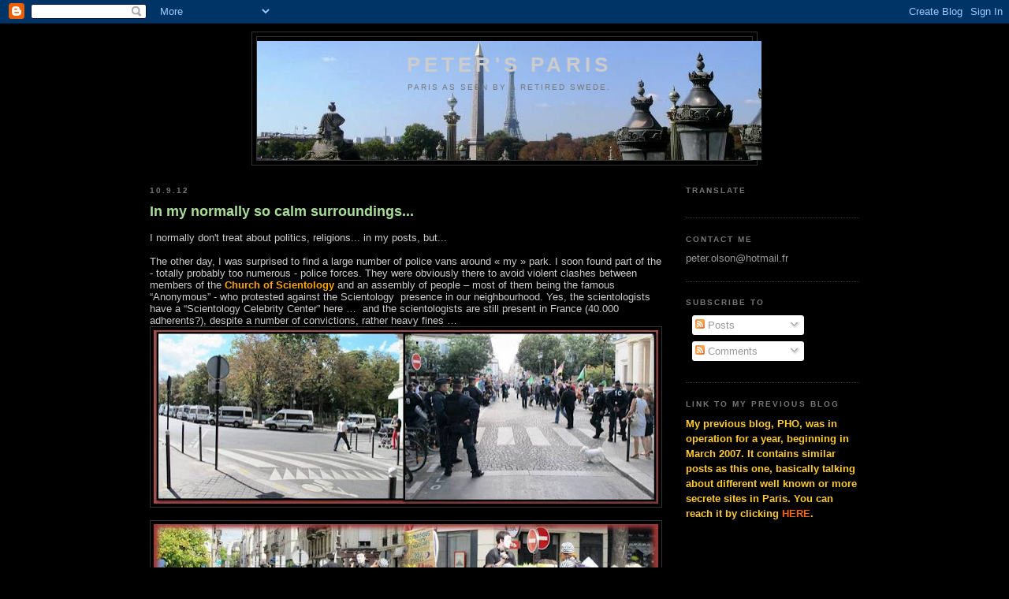

--- FILE ---
content_type: text/html; charset=utf-8
request_url: https://www.google.com/recaptcha/api2/aframe
body_size: 252
content:
<!DOCTYPE HTML><html><head><meta http-equiv="content-type" content="text/html; charset=UTF-8"></head><body><script nonce="u3oSDPNvIXq7YDHKXgWi6Q">/** Anti-fraud and anti-abuse applications only. See google.com/recaptcha */ try{var clients={'sodar':'https://pagead2.googlesyndication.com/pagead/sodar?'};window.addEventListener("message",function(a){try{if(a.source===window.parent){var b=JSON.parse(a.data);var c=clients[b['id']];if(c){var d=document.createElement('img');d.src=c+b['params']+'&rc='+(localStorage.getItem("rc::a")?sessionStorage.getItem("rc::b"):"");window.document.body.appendChild(d);sessionStorage.setItem("rc::e",parseInt(sessionStorage.getItem("rc::e")||0)+1);localStorage.setItem("rc::h",'1768984754691');}}}catch(b){}});window.parent.postMessage("_grecaptcha_ready", "*");}catch(b){}</script></body></html>